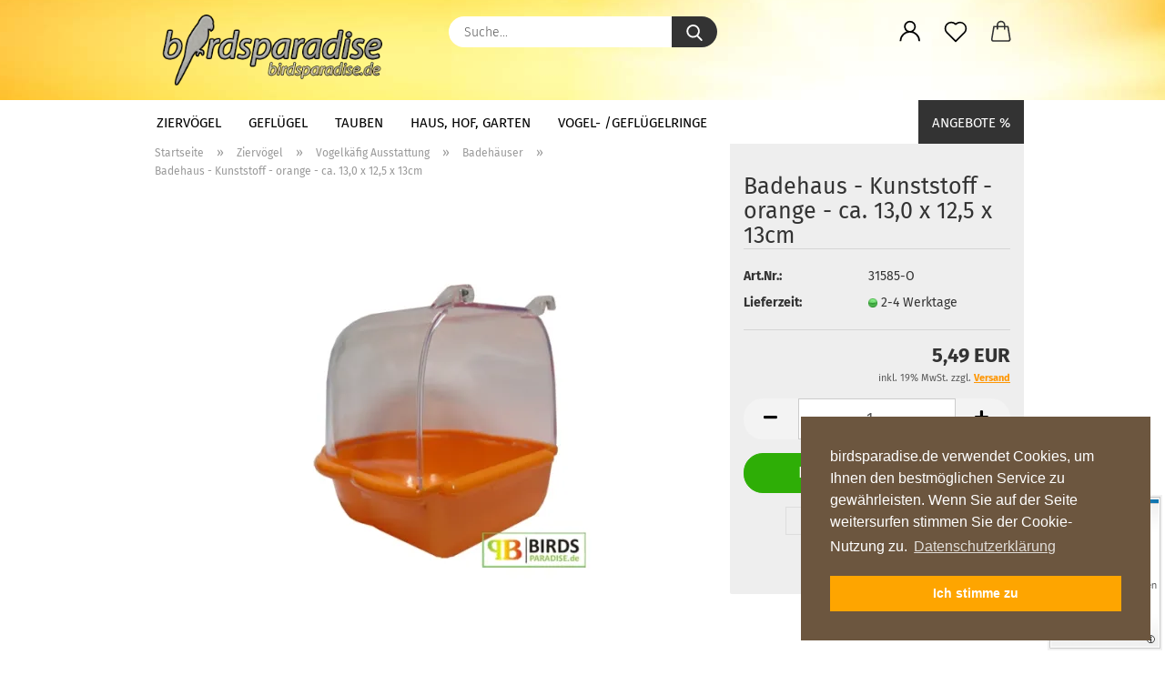

--- FILE ---
content_type: text/html; charset=UTF-8
request_url: https://www.birdsparadise.de/ziervoegel/ausstattung/badehaeuser/badehaus-kunststoff-orange-ca-13-0-x-12-5-x-13cm.html
body_size: 16180
content:
<!DOCTYPE html>
 <html xmlns="http://www.w3.org/1999/xhtml" dir="ltr" lang="de">
 <head>
 <meta name="viewport" content="width=device-width, initial-scale=1, minimum-scale=1.0" />
 <meta http-equiv="Content-Type" content="text/html; charset=utf-8" />
 <meta name="language" content="de" />
 <meta name='author' content='Birdsparadise' />
 <meta name='title' content='Birdsparadise – Vogelringe &amp; Zubehör' />
 <meta name='type' content='website' />
 <meta name='url' content='https://www.birdsparadise.de/' />
 <meta name="keywords" content="Vogelbadewanne, Vogel Badehaus, Badewanne, Badehäuschen für Wellensittiche, Vogelbad" />
 <meta name="description" content="Durch ein Badehaus aus Kunststoff geben Sie Ihrem gefiederten Freund die Möglichkeit, selbst zu entscheiden, wann und wie lange er sich waschen möchte." />
 <title>Badehaus - Kunststoff - orange - ca. 13,0 x 12,5 x 13cm</title>
 <meta property="og:title" content="Badehaus - Kunststoff - orange - ca. 13,0 x 12,5 x 13cm" />
 <meta property="og:site_name" content="Vogelbedarf &amp; Vogelzubeh&ouml;r bequem online bestellen" />
 <meta property="og:locale" content="de_DE" />
 <meta property="og:type" content="product" />
 <meta property="og:description" content="Durch ein Badehaus aus Kunststoff geben Sie Ihrem gefiederten Freund die Möglichkeit, selbst zu entscheiden, wann und wie lange er sich waschen möchte." />
 <meta property="og:image" content="https://www.birdsparadise.de/images/product_images/info_images/Badehaus _13,0x12,5x13cm_orange_No_31585.jpg" />
 <script>
 var Hyphenopoly = {
 require: {
 "de": "FORCEHYPHENOPOLY"
 },
 paths: {
 patterndir: "https://www.birdsparadise.de/JSEngine/build/vendor/hyphenopoly/patterns/",
 maindir: "https://www.birdsparadise.de/JSEngine/build/vendor/hyphenopoly/"
 },
 setup: {
 timeout: 1000,
 classnames: {
 "title": {},
 "product-url": {},
 "hyphenate": {},
 }
 }
 };
 /**
 * @license Hyphenopoly_Loader 2.8.0 - client side hyphenation
 * ©2019 Mathias Nater, Zürich (mathiasnater at gmail dot com)
 * https://github.com/mnater/Hyphenopoly
 *
 * Released under the MIT license
 * http://mnater.github.io/Hyphenopoly/LICENSE
 */
!function(){"use strict";const e=document,t=Hyphenopoly;function n(){return Object.create(null)}function s(e,t){Object.keys(e).forEach(t)}function a(n,s){const a=e.createElement("script");a.src=n+s,"hyphenEngine.asm.js"===s&&a.addEventListener("load",function(){t.events.dispatch("engineLoaded",{msg:"asm"})}),e.head.appendChild(a)}t.cacheFeatureTests&&sessionStorage.getItem("Hyphenopoly_Loader")?t.clientFeat=JSON.parse(sessionStorage.getItem("Hyphenopoly_Loader")):t.clientFeat={langs:n(),polyfill:!1,wasm:null},t.dfltPaths=Object.create({maindir:"../Hyphenopoly/",patterndir:"../Hyphenopoly/patterns/"}),t.paths&&(t.paths.patterndir&&(t.dfltPaths.patterndir=t.paths.patterndir),t.paths.maindir&&(t.dfltPaths.maindir=t.paths.maindir)),t.setup?(t.setup.selectors=t.setup.selectors||{".hyphenate":{}},t.setup.classnames&&(s(t.setup.classnames,function(e){t.setup.selectors["."+e]=t.setup.classnames[e]}),t.setup.classnames=null,delete t.setup.classnames),t.setup.timeout=t.setup.timeout||1e3,t.setup.hide=t.setup.hide||"all"):t.setup={hide:"all",selectors:{".hyphenate":{}},timeout:1e3},t.lcRequire=new Map,s(t.require,function(e){t.lcRequire.set(e.toLowerCase(),t.require[e])}),t.fallbacks&&(t.lcFallbacks=new Map,s(t.fallbacks,function(e){t.lcFallbacks.set(e.toLowerCase(),t.fallbacks[e].toLowerCase())})),t.toggle=function(n){if("on"===n){const t=e.getElementById("H9Y_Styles");t&&t.parentNode.removeChild(t)}else{const n=" {visibility: hidden !important}\n",a=e.createElement("style");switch(a.id="H9Y_Styles",t.setup.hide){case"all":a.innerHTML="html"+n;break;case"element":s(t.setup.selectors,function(e){a.innerHTML+=e+n});break;case"text":s(t.setup.selectors,function(e){a.innerHTML+=e+" {color: transparent !important}\n"});break;default:a.innerHTML=""}e.getElementsByTagName("head")[0].appendChild(a)}},function(){const e=new Map,a=[],o=[];function i(t,n,s){e.set(t,{cancellable:s,default:n,register:[]})}function l(n,s,a){e.has(n)?e.get(n).register.push(s):a?o.push({handler:s,name:n}):t.events.dispatch("error",{lvl:"warn",msg:'unknown Event "'+n+'" discarded'})}i("timeout",function(e){t.toggle("on"),window.console.info("Hyphenopolys 'FOUHC'-prevention timed out after %dms",e.delay)},!1),i("error",function(e){switch(e.lvl){case"info":window.console.info(e.msg);break;case"warn":window.console.warn(e.msg);break;default:window.console.error(e.msg)}},!0),i("contentLoaded",function(e){a.push({data:e,name:"contentLoaded"})},!1),i("engineLoaded",function(e){a.push({data:e,name:"engineLoaded"})},!1),i("hpbLoaded",function(e){a.push({data:e,name:"hpbLoaded"})},!1),t.handleEvent&&s(t.handleEvent,function(e){l(e,t.handleEvent[e],!0)}),t.events=n(),t.events.deferred=a,t.events.tempRegister=o,t.events.dispatch=function(t,s){s=s||n();let a=!1;e.get(t).register.forEach(function(n){s.preventDefault=function(){e.get(t).cancellable&&(a=!0)},n(s)}),!a&&e.get(t).default&&e.get(t).default(s)},t.events.define=i,t.events.addListener=l}();const o=new Map;function i(e,n,s,a){var i,l,r,c;t.clientFeat.wasm?(i=e,l=n,r=s,c=a,o.has(l)?"hyphenEngine"!==r&&o.get(l).push(c):(o.set(l,[c]),window.fetch(i+l).then(function(e){if(e.ok)if("hyphenEngine"===r)t.binaries.set(r,e.arrayBuffer().then(function(e){return new WebAssembly.Module(e)})),t.events.dispatch("engineLoaded",{msg:c});else{const n=o.get(l);n.forEach(function(s){t.binaries.set(s,n.length>1?e.clone().arrayBuffer():e.arrayBuffer()),t.events.dispatch("hpbLoaded",{msg:s})})}}))):function(e,n,s,a){if(o.has(n))o.get(n).push(a);else{o.set(n,[a]);const s=new XMLHttpRequest;s.onload=function(){o.get(n).forEach(function(e){t.binaries.set(e,s.response),t.events.dispatch("hpbLoaded",{msg:e})})},s.open("GET",e+n),s.responseType="arraybuffer",s.send()}}(e,n,0,a)}function l(){t.setup.hide.match(/^(element|text)$/)&&t.toggle("off"),t.events.dispatch("contentLoaded",{msg:["contentLoaded"]})}!function(){const o=function(){let n=null;const s=["visibility:hidden;","-moz-hyphens:auto;","-webkit-hyphens:auto;","-ms-hyphens:auto;","hyphens:auto;","width:48px;","font-size:12px;","line-height:12px;","border:none;","padding:0;","word-wrap:normal"].join("");return{append:function(e){return n?(e.appendChild(n),n):null},clear:function(){n&&n.parentNode.removeChild(n)},create:function(a){if(t.clientFeat.langs[a])return;n=n||e.createElement("body");const o=e.createElement("div");o.lang=a,o.id=a,o.style.cssText=s,o.appendChild(e.createTextNode(t.lcRequire.get(a))),n.appendChild(o)}}}();function l(e){let n=e+".hpb",s=e;t.lcFallbacks&&t.lcFallbacks.has(e)&&(n=(s=t.lcFallbacks.get(e))+".hpb"),t.binaries=t.binaries||new Map,i(t.dfltPaths.patterndir,n,s,e)}null===t.clientFeat.wasm&&(t.clientFeat.wasm=function(){if("object"==typeof WebAssembly&&"function"==typeof WebAssembly.instantiate){const e=new WebAssembly.Module(Uint8Array.from([0,97,115,109,1,0,0,0,1,6,1,96,1,127,1,127,3,2,1,0,5,3,1,0,1,7,8,1,4,116,101,115,116,0,0,10,16,1,14,0,32,0,65,1,54,2,0,32,0,40,2,0,11]));if(WebAssembly.Module.prototype.isPrototypeOf(e)){const t=new WebAssembly.Instance(e);return WebAssembly.Instance.prototype.isPrototypeOf(t)&&0!==t.exports.test(4)}}return!1}()),t.lcRequire.forEach(function(e,n){"FORCEHYPHENOPOLY"===e?(t.clientFeat.polyfill=!0,t.clientFeat.langs[n]="H9Y",l(n)):t.clientFeat.langs[n]&&"H9Y"===t.clientFeat.langs[n]?l(n):o.create(n)}),null!==o.append(e.documentElement)&&(t.lcRequire.forEach(function(n,s){if("FORCEHYPHENOPOLY"!==n){const n=e.getElementById(s);("auto"===(a=n).style.hyphens||"auto"===a.style.webkitHyphens||"auto"===a.style.msHyphens||"auto"===a.style["-moz-hyphens"])&&n.offsetHeight>12?t.clientFeat.langs[s]="CSS":(t.clientFeat.polyfill=!0,t.clientFeat.langs[s]="H9Y",l(s))}var a}),o.clear()),t.clientFeat.polyfill&&(a(t.dfltPaths.maindir,"Hyphenopoly.js"),t.clientFeat.wasm?i(t.dfltPaths.maindir,"hyphenEngine.wasm","hyphenEngine","wasm"):a(t.dfltPaths.maindir,"hyphenEngine.asm.js"),s(t.clientFeat.langs,function(e){"H9Y"===t.clientFeat.langs[e]&&(function(e){const n=new Map([["de",55],["hu",207],["nb-no",92],["nl",41]]).get(e)||32;if(t.specMems=t.specMems||new Map,t.clientFeat.wasm)t.specMems.set(e,new WebAssembly.Memory({initial:n,maximum:256}));else{Math.log2=Math.log2||function(e){return Math.log(e)*Math.LOG2E};const s=65536*(2<<Math.floor(Math.log2(n)));t.specMems.set(e,new ArrayBuffer(s))}}(e),function(e){t.hyphenators=t.hyphenators||n(),t.hyphenators[e]||(window.Promise?t.hyphenators[e]=new Promise(function(n,s){t.events.addListener("engineReady",function(s){s.msg===e&&n(t.createHyphenator(s.msg))},!0),t.events.addListener("error",function(t){t.key!==e&&"hyphenEngine"!==t.key||s(t.msg)},!0)}):t.hyphenators[e]={then:function(){t.events.dispatch("error",{msg:"Promises not supported in this engine. Use a polyfill (e.g. https://github.com/taylorhakes/promise-polyfill)!"})}})}(e))}))}(),t.clientFeat.polyfill?("all"===t.setup.hide&&t.toggle("off"),"none"!==t.setup.hide&&(t.setup.timeOutHandler=window.setTimeout(function(){t.toggle("on"),t.events.dispatch("timeout",{delay:t.setup.timeout})},t.setup.timeout)),"loading"===e.readyState?e.addEventListener("DOMContentLoaded",l,{once:!0,passive:!0}):l()):window.Hyphenopoly=null,t.cacheFeatureTests&&sessionStorage.setItem("Hyphenopoly_Loader",JSON.stringify(t.clientFeat))}();
 </script>
 <base href="https://www.birdsparadise.de/" />
 <link rel="shortcut icon" href="https://www.birdsparadise.de/images/logos/favicon.ico" type="image/x-icon" />
 <link id="main-css" type="text/css" rel="stylesheet" href="public/theme/styles/system/main.min.css?bust=1769109418" />
 <meta name="robots" content="index,follow" />
 <link rel="canonical" href="https://www.birdsparadise.de/ziervoegel/ausstattung/badehaeuser/badehaus-kunststoff-orange-ca-13-0-x-12-5-x-13cm.html" />
 <meta property="og:url" content="https://www.birdsparadise.de/ziervoegel/ausstattung/badehaeuser/badehaus-kunststoff-orange-ca-13-0-x-12-5-x-13cm.html">
 </head>
 <body class="page-product-info"
 data-gambio-namespace="https://www.birdsparadise.de/public/theme/javascripts/system"
 data-jse-namespace="https://www.birdsparadise.de/JSEngine/build"
 data-gambio-controller="initialize"
 data-gambio-widget="input_number responsive_image_loader transitions header image_maps modal history dropdown core_workarounds anchor"
 data-input_number-separator=","
 >
 <div id="outer-wrapper" >
 <header id="header" class="navbar">
 <div class="inside">
 <div class="row">
 <div class="navbar-header">
 <a class="navbar-brand" href="https://www.birdsparadise.de/" title="Vogelbedarf &amp; Vogelzubehör bequem online bestellen">
 <img id="main-header-logo" class="img-responsive" src="/images/logos/logo_logo.webp" onerror="this.onerror=null;this.src='https://www.birdsparadise.de/images/logos/logo_logo.png'" alt="Vogelbedarf &amp; Vogelzubehör bequem online bestellen-Logo">
 </a>
 <button type="button" class="navbar-toggle cart-icon" data-toggle="cart">
 <svg width="24" xmlns="http://www.w3.org/2000/svg" viewBox="0 0 40 40"><defs><style>.cls-1{fill:none;}</style></defs><title>cart</title><g id="Ebene_2" data-name="Ebene 2"><g id="Ebene_1-2" data-name="Ebene 1"><path d="M31,13.66a1.08,1.08,0,0,0-1.07-1H26.08V11.28a6.31,6.31,0,0,0-12.62,0v1.36H9.27a1,1,0,0,0-1,1L5.21,32A3.8,3.8,0,0,0,9,35.8H30.19A3.8,3.8,0,0,0,34,31.94Zm-15.42-1V11.28a4.2,4.2,0,0,1,8.39,0v1.35Zm-1.06,5.59a1.05,1.05,0,0,0,1.06-1.06v-2.4H24v2.4a1.06,1.06,0,0,0,2.12,0v-2.4h2.84L31.86,32a1.68,1.68,0,0,1-1.67,1.68H9a1.67,1.67,0,0,1-1.68-1.61l2.94-17.31h3.19v2.4A1.06,1.06,0,0,0,14.51,18.22Z"/></g></g></svg>
 <span class="cart-products-count hidden">
 0
 </span>
 </button>
 </div>
 <div class="navbar-search collapse">
 <form role="search" action="advanced_search_result.php" method="get" data-gambio-widget="live_search">
 <div class="navbar-search-input-group input-group">
 <input type="text" id="search-field-input" name="keywords" placeholder="Suche..." class="form-control search-input" autocomplete="off" />
 <button aria-label="Suche..." type="submit">
 <img loading=lazy src="public/theme/images/svgs/search.svg" class="gx-search-input svg--inject" alt="search icon">
 </button>
 <label for="search-field-input" class="control-label sr-only">Suche...</label>
 </div>
 <input type="hidden" value="1" name="inc_subcat" />
 <div class="search-result-container"></div>
 </form>
 </div>
 <div class="navbar-secondary hidden-xs">
 <div id="topbar-container">
 <div class="">
 <nav class="navbar-inverse" data-gambio-widget="menu link_crypter" data-menu-switch-element-position="false" data-menu-events='{"desktop": ["click"], "mobile": ["click"]}' data-menu-ignore-class="dropdown-menu">
 <ul class="nav navbar-nav">
 <li class="dropdown navbar-topbar-item first">
 <a title="Anmeldung" href="/ziervoegel/ausstattung/badehaeuser/badehaus-kunststoff-orange-ca-13-0-x-12-5-x-13cm.html#" class="dropdown-toggle" data-toggle-hover="dropdown" role="button" aria-label="Kundenlogin">
 <span class="language-code hidden-xs">
 <svg width="24" xmlns="http://www.w3.org/2000/svg" viewBox="0 0 40 40"><defs><style>.cls-1{fill:none;}</style></defs><title></title><g id="Ebene_2" data-name="Ebene 2"><g id="Ebene_1-2" data-name="Ebene 1"><path d="M30.21,24.43a15,15,0,0,0-5.68-3.56,8.64,8.64,0,1,0-9.78,0,15,15,0,0,0-5.68,3.56A14.87,14.87,0,0,0,4.7,35H7a12.61,12.61,0,0,1,25.22,0h2.34A14.88,14.88,0,0,0,30.21,24.43ZM19.64,20.06A6.31,6.31,0,1,1,26,13.75,6.31,6.31,0,0,1,19.64,20.06Z"/></g></g></svg>
 </span>
 <span class="visible-xs-inline">
 <span class="fa fa-user-o"></span>
 </span>
 <span class="topbar-label">Kundenlogin</span>
 </a>
 <ul class="dropdown-menu dropdown-menu-login arrow-top">
 <li class="arrow"></li>
 <li class="dropdown-header hidden-xs">Kundenlogin</li>
 <li>
 <form action="https://www.birdsparadise.de/login.php?action=process" method="post" class="form-horizontal">
 <input type="hidden" name="return_url" value="https://www.birdsparadise.de/ziervoegel/ausstattung/badehaeuser/badehaus-kunststoff-orange-ca-13-0-x-12-5-x-13cm.html">
 <input type="hidden" name="return_url_hash" value="9cea0775097b9365f2597a530184a6d16fdb41dee9962d7de5c08ac96712c5ce">
 <div class="form-group">
 <label for="box-login-dropdown-login-username" class="form-control sr-only">E-Mail</label>
 <input
 autocomplete="username"
 type="email"
 id="box-login-dropdown-login-username"
 class="form-control"
 placeholder="E-Mail"
 name="email_address"
 aria-label="E-Mail"
 oninput="this.setCustomValidity('')"
 oninvalid="this.setCustomValidity('Bitte geben Sie eine korrekte Emailadresse ein')"
 />
 </div>
 <div class="form-group password-form-field" data-gambio-widget="show_password">
 <label for="box-login-dropdown-login-password" class="form-control sr-only">Passwort</label>
 <input autocomplete="current-password" type="password" id="box-login-dropdown-login-password" class="form-control" placeholder="Passwort" name="password" />
 <button class="btn show-password hidden" type="button">
 <i class="fa fa-eye" aria-hidden="true"></i>
 <span class="sr-only">Toggle Password View</span>
 </button>
 </div>
 <div class="dropdown-footer row">
 <input type="submit" class="btn btn-primary btn-block" value="Anmelden" />
 <ul>
 <li>
 <a title="Konto erstellen" href="https://www.birdsparadise.de/shop.php?do=CreateRegistree">
 Konto erstellen
 </a>
 </li>
 <li>
 <a title="Passwort vergessen?" href="https://www.birdsparadise.de/password_double_opt.php">
 Passwort vergessen?
 </a>
 </li>
 </ul>
 </div>
 </form>
 </li>
 </ul>
 </li>
 <li class="navbar-topbar-item">
 <a href="https://www.birdsparadise.de/wish_list.php" aria-label="Merkzettel" class="dropdown-toggle" title="Merkzettel anzeigen">
 <span class="language-code hidden-xs">
 <svg width="24" xmlns="http://www.w3.org/2000/svg" viewBox="0 0 40 40"><defs><style>.cls-1{fill:none;}</style></defs><title></title><g id="Ebene_2" data-name="Ebene 2"><g id="Ebene_1-2" data-name="Ebene 1"><path d="M19.19,36a1.16,1.16,0,0,0,1.62,0l12.7-12.61A10,10,0,0,0,20,8.7,10,10,0,0,0,6.5,23.42ZM8.12,10.91a7.6,7.6,0,0,1,5.49-2.26A7.46,7.46,0,0,1,19,10.88l0,0,.18.18a1.15,1.15,0,0,0,1.63,0l.18-.18A7.7,7.7,0,0,1,31.89,21.79L20,33.58,8.12,21.79A7.74,7.74,0,0,1,8.12,10.91Z"/></g></g></svg>
 </span>
 <span class="visible-xs-inline">
 <span class="fa fa-heart-o"></span>
 </span>
 <span class="topbar-label">Merkzettel</span>
 </a>
 </li>
 <li class="dropdown navbar-topbar-item topbar-cart" data-gambio-widget="cart_dropdown">
 <a
 title="Warenkorb"
 aria-label="Warenkorb"
 role="button"
 class="dropdown-toggle"
 href="/ziervoegel/ausstattung/badehaeuser/badehaus-kunststoff-orange-ca-13-0-x-12-5-x-13cm.html#"
 data-toggle="cart"
 >
 <span class="cart-info-wrapper">
 <svg width="24" xmlns="http://www.w3.org/2000/svg" viewBox="0 0 40 40"><defs><style>.cls-1{fill:none;}</style></defs><title></title><g id="Ebene_2" data-name="Ebene 2"><g id="Ebene_1-2" data-name="Ebene 1"><path d="M31,13.66a1.08,1.08,0,0,0-1.07-1H26.08V11.28a6.31,6.31,0,0,0-12.62,0v1.36H9.27a1,1,0,0,0-1,1L5.21,32A3.8,3.8,0,0,0,9,35.8H30.19A3.8,3.8,0,0,0,34,31.94Zm-15.42-1V11.28a4.2,4.2,0,0,1,8.39,0v1.35Zm-1.06,5.59a1.05,1.05,0,0,0,1.06-1.06v-2.4H24v2.4a1.06,1.06,0,0,0,2.12,0v-2.4h2.84L31.86,32a1.68,1.68,0,0,1-1.67,1.68H9a1.67,1.67,0,0,1-1.68-1.61l2.94-17.31h3.19v2.4A1.06,1.06,0,0,0,14.51,18.22Z"/></g></g></svg>
 <span class="topbar-label">
 <br />
 <span class="products">
 0,00 EUR
 </span>
 </span>
 <span class="cart-products-count edge hidden">
 </span>
 </span>
 </a>
 </li>
 </ul>
 </nav>
 </div>
 </div>
 </div>
 </div>
 </div>
 <div id="offcanvas-cart-overlay"></div>
 <div id="offcanvas-cart-content">
 <button aria-label="Warenkorb schließen" data-toggle="cart" class="offcanvas-cart-close c-hamburger c-hamburger--htx">
 <span></span>
 Menü
 </button>
 <ul class="dropdown-menu arrow-top cart-dropdown cart-empty">
 <li class="arrow"></li>
 <li class="cart-dropdown-inside">
 <div class="cart-empty">
 Sie haben noch keine Artikel in Ihrem Warenkorb.
 </div>
 </li>
 </ul>
 </div>
 <noscript>
 <div class="alert alert-danger noscript-notice" role="alert">
 JavaScript ist in Ihrem Browser deaktiviert. Aktivieren Sie JavaScript, um alle Funktionen des Shops nutzen und alle Inhalte sehen zu können.
 </div>
 </noscript>
 <div id="categories">
 <div class="navbar-collapse collapse">
 <nav class="navbar-default navbar-categories" data-gambio-widget="menu">
 <ul class="level-1 nav navbar-nav">
 <li class="dropdown level-1-child" data-id="77">
 <a class="dropdown-toggle" href="https://www.birdsparadise.de/ziervoegel/" title="Ziervögel">
 Ziervögel
 </a>
 <ul data-level="2" class="level-2 dropdown-menu dropdown-menu-child">
 <li class="enter-category hidden-sm hidden-md hidden-lg show-more">
 <a class="dropdown-toggle" href="https://www.birdsparadise.de/ziervoegel/" title="Ziervögel">
 Ziervögel anzeigen
 </a>
 </li>
 <li class="level-2-child">
 <a href="https://www.birdsparadise.de/ziervoegel/ziervogelfutter/" title="Ziervogelfutter">
 Ziervogelfutter
 </a>
 </li>
 <li class="level-2-child">
 <a href="https://www.birdsparadise.de/ziervoegel/ergaenzungsfuttermittel/" title="Ergänzungsfuttermittel">
 Ergänzungsfuttermittel
 </a>
 </li>
 <li class="dropdown level-2-child">
 <a href="https://www.birdsparadise.de/ziervoegel/ausstattung/" title="Vogelkäfig Ausstattung">
 Vogelkäfig Ausstattung
 </a>
 <ul data-level="3" class="level-3 dropdown-menu dropdown-menu-child">
 <li class="enter-category">
 <a href="https://www.birdsparadise.de/ziervoegel/ausstattung/" title="Vogelkäfig Ausstattung" class="dropdown-toggle">
 Vogelkäfig Ausstattung anzeigen
 </a>
 </li>
 <li class="level-3-child">
 <a href="https://www.birdsparadise.de/ziervoegel/ausstattung/lampen/" title="Lampen">
 Lampen
 </a>
 </li>
 <li class="level-3-child">
 <a href="https://www.birdsparadise.de/ziervoegel/ausstattung/naepfe-traenken/" title="Näpfe und Tränken">
 Näpfe und Tränken
 </a>
 </li>
 <li class="level-3-child active">
 <a href="https://www.birdsparadise.de/ziervoegel/ausstattung/badehaeuser/" title="Badehäuser">
 Badehäuser
 </a>
 </li>
 <li class="level-3-child">
 <a href="https://www.birdsparadise.de/ziervoegel/ausstattung/schaukeln/" title="Schaukeln">
 Schaukeln
 </a>
 </li>
 <li class="level-3-child">
 <a href="https://www.birdsparadise.de/ziervoegel/ausstattung/sitzstangen/" title="Sitzstangen">
 Sitzstangen
 </a>
 </li>
 <li class="level-3-child">
 <a href="https://www.birdsparadise.de/ziervoegel/ausstattung/leitern/" title="Leitern">
 Leitern
 </a>
 </li>
 </ul>
 </li>
 <li class="dropdown level-2-child">
 <a href="https://www.birdsparadise.de/ziervoegel/nistkaesten/" title="Nistkästen">
 Nistkästen
 </a>
 <ul data-level="3" class="level-3 dropdown-menu dropdown-menu-child">
 <li class="enter-category">
 <a href="https://www.birdsparadise.de/ziervoegel/nistkaesten/" title="Nistkästen" class="dropdown-toggle">
 Nistkästen anzeigen
 </a>
 </li>
 <li class="level-3-child">
 <a href="https://www.birdsparadise.de/ziervoegel/nistkaesten/wellensittichnistkasten/" title="Wellensittiche">
 Wellensittiche
 </a>
 </li>
 <li class="level-3-child">
 <a href="https://www.birdsparadise.de/ziervoegel/nistkaesten/exotennistkasten/" title="Exoten">
 Exoten
 </a>
 </li>
 <li class="level-3-child">
 <a href="https://www.birdsparadise.de/ziervoegel/nistkaesten/grosssittichnistkasten/" title="Großsittiche">
 Großsittiche
 </a>
 </li>
 </ul>
 </li>
 <li class="level-2-child">
 <a href="https://www.birdsparadise.de/ziervoegel/transportkisten/" title="Transportkisten">
 Transportkisten
 </a>
 </li>
 <li class="dropdown level-2-child">
 <a href="https://www.birdsparadise.de/ziervoegel/brutzubehoer/" title="Brutzubehör">
 Brutzubehör
 </a>
 <ul data-level="3" class="level-3 dropdown-menu dropdown-menu-child">
 <li class="enter-category">
 <a href="https://www.birdsparadise.de/ziervoegel/brutzubehoer/" title="Brutzubehör" class="dropdown-toggle">
 Brutzubehör anzeigen
 </a>
 </li>
 <li class="level-3-child">
 <a href="https://www.birdsparadise.de/ziervoegel/brutzubehoer/nester/" title="Nester">
 Nester
 </a>
 </li>
 <li class="level-3-child">
 <a href="https://www.birdsparadise.de/ziervoegel/brutzubehoer/exotennester/" title="Exotennester">
 Exotennester
 </a>
 </li>
 <li class="level-3-child">
 <a href="https://www.birdsparadise.de/ziervoegel/brutzubehoer/nistmaterial/" title="Nistmaterial">
 Nistmaterial
 </a>
 </li>
 <li class="level-3-child">
 <a href="https://www.birdsparadise.de/ziervoegel/brutzubehoer/zubehoer/" title="Zubehör">
 Zubehör
 </a>
 </li>
 </ul>
 </li>
 <li class="dropdown level-2-child">
 <a href="https://www.birdsparadise.de/ziervoegel/vitamine/" title="Vitamine und Mineralien">
 Vitamine und Mineralien
 </a>
 <ul data-level="3" class="level-3 dropdown-menu dropdown-menu-child">
 <li class="enter-category">
 <a href="https://www.birdsparadise.de/ziervoegel/vitamine/" title="Vitamine und Mineralien" class="dropdown-toggle">
 Vitamine und Mineralien anzeigen
 </a>
 </li>
 <li class="level-3-child">
 <a href="https://www.birdsparadise.de/ziervoegel/vitamine/Nekton/" title="Nekton Produkte">
 Nekton Produkte
 </a>
 </li>
 </ul>
 </li>
 <li class="level-2-child">
 <a href="https://www.birdsparadise.de/ziervoegel/pflege-desinfektion/" title="Pflege u. Desinfektion">
 Pflege u. Desinfektion
 </a>
 </li>
 <li class="enter-category hidden-more hidden-xs">
 <a class="dropdown-toggle col-xs-6"
 href="https://www.birdsparadise.de/ziervoegel/"
 title="Ziervögel">Ziervögel anzeigen</a>
 <span class="close-menu-container col-xs-6">
 <span class="close-flyout"><i class="fa fa-close"></i></span>
 </span>
 </li>
 </ul>
 </li>
 <li class="dropdown level-1-child" data-id="78">
 <a class="dropdown-toggle" href="https://www.birdsparadise.de/gefluegel/" title="Geflügel">
 Geflügel
 </a>
 <ul data-level="2" class="level-2 dropdown-menu dropdown-menu-child">
 <li class="enter-category hidden-sm hidden-md hidden-lg show-more">
 <a class="dropdown-toggle" href="https://www.birdsparadise.de/gefluegel/" title="Geflügel">
 Geflügel anzeigen
 </a>
 </li>
 <li class="dropdown level-2-child">
 <a href="https://www.birdsparadise.de/gefluegel/gefluegelzubehoer/" title="Geflügel Zubehör">
 Geflügel Zubehör
 </a>
 <ul data-level="3" class="level-3 dropdown-menu dropdown-menu-child">
 <li class="enter-category">
 <a href="https://www.birdsparadise.de/gefluegel/gefluegelzubehoer/" title="Geflügel Zubehör" class="dropdown-toggle">
 Geflügel Zubehör anzeigen
 </a>
 </li>
 <li class="level-3-child">
 <a href="https://www.birdsparadise.de/gefluegel/gefluegelzubehoer/gefluegeltraenken/" title="Geflügeltränken">
 Geflügeltränken
 </a>
 </li>
 <li class="level-3-child">
 <a href="https://www.birdsparadise.de/gefluegel/gefluegelzubehoer/futtertroege-futtersilos/" title="Futtertröge u. Futtersilos">
 Futtertröge u. Futtersilos
 </a>
 </li>
 <li class="level-3-child">
 <a href="https://www.birdsparadise.de/gefluegel/gefluegelzubehoer/nisthilfe/" title="Nisthilfen">
 Nisthilfen
 </a>
 </li>
 </ul>
 </li>
 <li class="level-2-child">
 <a href="https://www.birdsparadise.de/gefluegel/vitamine-mineralien/" title="Vitamine und Mineralien">
 Vitamine und Mineralien
 </a>
 </li>
 <li class="level-2-child">
 <a href="https://www.birdsparadise.de/gefluegel/gefluegelpraeparate/" title="Geflügelpräparate">
 Geflügelpräparate
 </a>
 </li>
 <li class="level-2-child">
 <a href="https://www.birdsparadise.de/gefluegel/reinigung-desinfektion/" title="Reinigung u. Desinfektion">
 Reinigung u. Desinfektion
 </a>
 </li>
 <li class="enter-category hidden-more hidden-xs">
 <a class="dropdown-toggle col-xs-6"
 href="https://www.birdsparadise.de/gefluegel/"
 title="Geflügel">Geflügel anzeigen</a>
 <span class="close-menu-container col-xs-6">
 <span class="close-flyout"><i class="fa fa-close"></i></span>
 </span>
 </li>
 </ul>
 </li>
 <li class="dropdown level-1-child" data-id="79">
 <a class="dropdown-toggle" href="https://www.birdsparadise.de/tauben/" title="Tauben">
 Tauben
 </a>
 <ul data-level="2" class="level-2 dropdown-menu dropdown-menu-child">
 <li class="enter-category hidden-sm hidden-md hidden-lg show-more">
 <a class="dropdown-toggle" href="https://www.birdsparadise.de/tauben/" title="Tauben">
 Tauben anzeigen
 </a>
 </li>
 <li class="dropdown level-2-child">
 <a href="https://www.birdsparadise.de/tauben/taubenschlag/" title="Taubenschlag">
 Taubenschlag
 </a>
 <ul data-level="3" class="level-3 dropdown-menu dropdown-menu-child">
 <li class="enter-category">
 <a href="https://www.birdsparadise.de/tauben/taubenschlag/" title="Taubenschlag" class="dropdown-toggle">
 Taubenschlag anzeigen
 </a>
 </li>
 <li class="level-3-child">
 <a href="https://www.birdsparadise.de/tauben/taubenschlag/taubentraenken/" title="Taubentränken">
 Taubentränken
 </a>
 </li>
 <li class="level-3-child">
 <a href="https://www.birdsparadise.de/tauben/taubenschlag/futterrinnen-futtertroege/" title="Futterrinnen und Futtertröge">
 Futterrinnen und Futtertröge
 </a>
 </li>
 <li class="level-3-child">
 <a href="https://www.birdsparadise.de/tauben/taubenschlag/sitzbrettchen/" title="Sitzbrettchen">
 Sitzbrettchen
 </a>
 </li>
 <li class="level-3-child">
 <a href="https://www.birdsparadise.de/tauben/taubenschlag/taubenbadewannen/" title="Taubenbadewannen">
 Taubenbadewannen
 </a>
 </li>
 <li class="level-3-child">
 <a href="https://www.birdsparadise.de/tauben/taubenschlag/nisthilfen/" title="Nisthilfen">
 Nisthilfen
 </a>
 </li>
 </ul>
 </li>
 <li class="level-2-child">
 <a href="https://www.birdsparadise.de/tauben/taubenvitamine/" title="Vitamine und Mineralien">
 Vitamine und Mineralien
 </a>
 </li>
 <li class="level-2-child">
 <a href="https://www.birdsparadise.de/tauben/praeparate/" title="Tauben Präparate">
 Tauben Präparate
 </a>
 </li>
 <li class="level-2-child">
 <a href="https://www.birdsparadise.de/tauben/desinfektion-reinigung/" title="Reinigung u. Desinfektion">
 Reinigung u. Desinfektion
 </a>
 </li>
 <li class="level-2-child">
 <a href="https://www.birdsparadise.de/tauben/transportboxen/" title="Transportboxen">
 Transportboxen
 </a>
 </li>
 <li class="enter-category hidden-more hidden-xs">
 <a class="dropdown-toggle col-xs-6"
 href="https://www.birdsparadise.de/tauben/"
 title="Tauben">Tauben anzeigen</a>
 <span class="close-menu-container col-xs-6">
 <span class="close-flyout"><i class="fa fa-close"></i></span>
 </span>
 </li>
 </ul>
 </li>
 <li class="dropdown level-1-child" data-id="80">
 <a class="dropdown-toggle" href="https://www.birdsparadise.de/haus-hof-garten/" title="Haus, Hof, Garten">
 Haus, Hof, Garten
 </a>
 <ul data-level="2" class="level-2 dropdown-menu dropdown-menu-child">
 <li class="enter-category hidden-sm hidden-md hidden-lg show-more">
 <a class="dropdown-toggle" href="https://www.birdsparadise.de/haus-hof-garten/" title="Haus, Hof, Garten">
 Haus, Hof, Garten anzeigen
 </a>
 </li>
 <li class="level-2-child">
 <a href="https://www.birdsparadise.de/haus-hof-garten/nistkasten/" title="Nistkästen">
 Nistkästen
 </a>
 </li>
 <li class="level-2-child">
 <a href="https://www.birdsparadise.de/haus-hof-garten/vogelhaeuser/" title="Vogelhäuser">
 Vogelhäuser
 </a>
 </li>
 <li class="level-2-child">
 <a href="https://www.birdsparadise.de/haus-hof-garten/thermo-hygrometer/" title="Thermo-Hygrometer">
 Thermo-Hygrometer
 </a>
 </li>
 <li class="level-2-child">
 <a href="https://www.birdsparadise.de/haus-hof-garten/regenmesser/" title="Regenmesser">
 Regenmesser
 </a>
 </li>
 <li class="level-2-child">
 <a href="https://www.birdsparadise.de/haus-hof-garten/Agrar-und-Hofbedarf/" title="Agrar und Hofbedarf">
 Agrar und Hofbedarf
 </a>
 </li>
 <li class="enter-category hidden-more hidden-xs">
 <a class="dropdown-toggle col-xs-6"
 href="https://www.birdsparadise.de/haus-hof-garten/"
 title="Haus, Hof, Garten">Haus, Hof, Garten anzeigen</a>
 <span class="close-menu-container col-xs-6">
 <span class="close-flyout"><i class="fa fa-close"></i></span>
 </span>
 </li>
 </ul>
 </li>
 <li class="dropdown level-1-child" data-id="139">
 <a class="dropdown-toggle" href="https://www.birdsparadise.de/vogelringe/" title="Vogel- /Geflügelringe">
 Vogel- /Geflügelringe
 </a>
 <ul data-level="2" class="level-2 dropdown-menu dropdown-menu-child">
 <li class="enter-category hidden-sm hidden-md hidden-lg show-more">
 <a class="dropdown-toggle" href="https://www.birdsparadise.de/vogelringe/" title="Vogel- /Geflügelringe">
 Vogel- /Geflügelringe anzeigen
 </a>
 </li>
 <li class="level-2-child">
 <a href="https://www.birdsparadise.de/vogelringe/jahresringe/" title="Jahresringe">
 Jahresringe
 </a>
 </li>
 <li class="level-2-child">
 <a href="https://www.birdsparadise.de/vogelringe/geschlossene-vogelringe/" title="Vogelringe geschlossen">
 Vogelringe geschlossen
 </a>
 </li>
 <li class="level-2-child">
 <a href="https://www.birdsparadise.de/vogelringe/vogelringe-offen/" title="Vogelringe offen">
 Vogelringe offen
 </a>
 </li>
 <li class="level-2-child">
 <a href="https://www.birdsparadise.de/vogelringe/gefluegelringe/" title="Geflügelringe">
 Geflügelringe
 </a>
 </li>
 <li class="level-2-child">
 <a href="https://www.birdsparadise.de/vogelringe/taubenringe/" title="Taubenringe">
 Taubenringe
 </a>
 </li>
 <li class="enter-category hidden-more hidden-xs">
 <a class="dropdown-toggle col-xs-6"
 href="https://www.birdsparadise.de/vogelringe/"
 title="Vogel- /Geflügelringe">Vogel- /Geflügelringe anzeigen</a>
 <span class="close-menu-container col-xs-6">
 <span class="close-flyout"><i class="fa fa-close"></i></span>
 </span>
 </li>
 </ul>
 </li>
 <li id="mainNavigation" class="custom custom-entries hidden-xs">
 <a data-id="top_custom-0"
 href="specials.php"
 title="Angebote %">
 Angebote %
 </a>
 </li>
 <script id="mainNavigation-menu-template" type="text/mustache">
 <li id="mainNavigation" class="custom custom-entries hidden-xs">
 <a v-for="(item, index) in items" href="javascript:;" @click="goTo(item.content)">
 {{item.title}}
 </a>
 </li>
 </script>
 <li class="dropdown custom topmenu-content visible-xs" data-id="top_custom-0">
 <a class="dropdown-toggle"
 href="specials.php"
 target="_top" title="Angebote %">
 Angebote %
 </a>
 </li>
 <li class="dropdown dropdown-more" style="display: none">
 <a class="dropdown-toggle" href="#" title="">
 Weitere
 </a>
 <ul class="level-2 dropdown-menu ignore-menu"></ul>
 </li>
 </ul>
 </nav>
 </div>
 </div>
 </header>
 <button id="meco-overlay-menu-toggle" aria-label="Warenkorb schließen" data-toggle="menu" class="c-hamburger c-hamburger--htx visible-xs-block">
 <span></span> Menü
 </button>
 <div id="meco-overlay-menu">
 <div class="meco-overlay-menu-search">
 <div class=" collapse">
 <form role="search" action="advanced_search_result.php" method="get" data-gambio-widget="live_search">
 <div class="- ">
 <input type="text" id="search-field-input-overlay" name="keywords" placeholder="Suche..." class="form-control search-input" autocomplete="off" />
 <button aria-label="Suche..." type="submit">
 <img loading=lazy src="public/theme/images/svgs/search.svg" class="gx-search-input svg--inject" alt="search icon">
 </button>
 <label for="search-field-input-overlay" class="control-label sr-only">Suche...</label>
 </div>
 <input type="hidden" value="1" name="inc_subcat" />
 <div class="search-result-container"></div>
 </form>
 </div>
 </div>
 </div>
 <div id="wrapper">
 <div class="row">
 <div id="main">
 <div class="main-inside">
 <script type="application/ld+json">{"@context":"https:\/\/schema.org","@type":"BreadcrumbList","itemListElement":[{"@type":"ListItem","position":1,"name":"Startseite","item":"https:\/\/www.birdsparadise.de\/"},{"@type":"ListItem","position":2,"name":"Zierv\u00f6gel","item":"https:\/\/www.birdsparadise.de\/ziervoegel\/"},{"@type":"ListItem","position":3,"name":"Vogelk\u00e4fig Ausstattung","item":"https:\/\/www.birdsparadise.de\/ziervoegel\/ausstattung\/"},{"@type":"ListItem","position":4,"name":"Badeh\u00e4user","item":"https:\/\/www.birdsparadise.de\/ziervoegel\/ausstattung\/badehaeuser\/"},{"@type":"ListItem","position":5,"name":"Badehaus - Kunststoff - orange - ca. 13,0 x 12,5 x 13cm","item":"https:\/\/www.birdsparadise.de\/ziervoegel\/ausstattung\/badehaeuser\/badehaus-kunststoff-orange-ca-13-0-x-12-5-x-13cm.html"}]}</script>
 <div id="breadcrumb_navi">
 <span class="breadcrumbEntry">
 <a href="https://www.birdsparadise.de/" class="headerNavigation" >
 <span aria-label="Startseite">Startseite</span>
 </a>
 </span>
 <span class="breadcrumbSeparator"> &raquo; </span> <span class="breadcrumbEntry">
 <a href="https://www.birdsparadise.de/ziervoegel/" class="headerNavigation" >
 <span aria-label="Ziervögel">Ziervögel</span>
 </a>
 </span>
 <span class="breadcrumbSeparator"> &raquo; </span> <span class="breadcrumbEntry">
 <a href="https://www.birdsparadise.de/ziervoegel/ausstattung/" class="headerNavigation" >
 <span aria-label="Vogelkäfig Ausstattung">Vogelkäfig Ausstattung</span>
 </a>
 </span>
 <span class="breadcrumbSeparator"> &raquo; </span> <span class="breadcrumbEntry">
 <a href="https://www.birdsparadise.de/ziervoegel/ausstattung/badehaeuser/" class="headerNavigation" >
 <span aria-label="Badehäuser">Badehäuser</span>
 </a>
 </span>
 <span class="breadcrumbSeparator"> &raquo; </span> <span class="breadcrumbEntry">
 <span aria-label="Badehaus - Kunststoff - orange - ca. 13,0 x 12,5 x 13cm">Badehaus - Kunststoff - orange - ca. 13,0 x 12,5 x 13cm</span>
 </span>
 </div>
 <div id="shop-top-banner">
 </div>
 <script type="application/ld+json">
 {"@context":"http:\/\/schema.org","@type":"Product","name":"Badehaus - Kunststoff - orange - ca. 13,0 x 12,5 x 13cm","description":"Badehaus - Kunststoff - orange - ca. 13,0 x 12,5 x 13cm F&uuml;r die Gesundheit und Hygiene Ihres Vogels ist die Sauberkeit des Federkleides unerl&auml;sslich. Durch ein Badehaus aus Kunststoff geben Sie Ihrem gefiederten Freund die M&ouml;glichkeit, selbst zu entscheiden, wann und wie lange er sich waschen m&ouml;chte. Mit dem Wasser kann der Vogel aber auch hervorragend &quot;planschen&quot; und spielen. * Badehaus aus Kunststoff * Farbe orange * Ma&szlig;e ca. H x B x T: 13,0 x 12,5 x 13cm","image":["https:\/\/www.birdsparadise.de\/images\/product_images\/info_images\/Badehaus _13,0x12,5x13cm_orange_No_31585.jpg"],"url":"https:\/\/www.birdsparadise.de\/ziervoegel\/ausstattung\/badehaeuser\/badehaus-kunststoff-orange-ca-13-0-x-12-5-x-13cm.html","itemCondition":"NewCondition","offers":{"@type":"Offer","availability":"InStock","price":"5.49","priceCurrency":"EUR","priceSpecification":{"@type":"http:\/\/schema.org\/PriceSpecification","price":"5.49","priceCurrency":"EUR","valueAddedTaxIncluded":true},"url":"https:\/\/www.birdsparadise.de\/ziervoegel\/ausstattung\/badehaeuser\/badehaus-kunststoff-orange-ca-13-0-x-12-5-x-13cm.html","priceValidUntil":"2100-01-01 00:00:00","gtin13":"4033766315855"},"model":"31585-O","sku":"31585-O","gtin13":"4033766315855","manufacturer":{"@type":"Organization","name":"Nobby"}}
 </script>
 <div class="product-info product-info-default row">
 <div id="product_image_layer">
 <div class="product-info-layer-image">
 <div class="product-info-image-inside">
 <script>
 window.addEventListener('DOMContentLoaded', function(){
 $.extend(true, $.magnificPopup.defaults, {
 tClose: 'Schlie&szlig;en (Esc)', // Alt text on close button
 tLoading: 'L&auml;dt...', // Text that is displayed during loading. Can contain %curr% and %total% keys
 gallery: {
 tPrev: 'Vorgänger (Linke Pfeiltaste)', // Alt text on left arrow
 tNext: 'Nachfolger (Rechte Pfeiltaste)', // Alt text on right arrow
 tCounter: '%curr% von %total%' // Markup for "1 of 7" counter
 }
 });
 });
 </script>
 <div>
 <div id="product-info-layer-image" class="swiper-container" data-gambio-_widget="swiper" data-swiper-target="" data-swiper-controls="#product-info-layer-thumbnails" data-swiper-slider-options='{"breakpoints": [], "initialSlide": 0, "pagination": ".js-product-info-layer-image-pagination", "nextButton": ".js-product-info-layer-image-button-next", "prevButton": ".js-product-info-layer-image-button-prev", "effect": "fade", "autoplay": null, "initialSlide": ""}' >
 <div class="swiper-wrapper" >
 <div class="swiper-slide" >
 <div class="swiper-slide-inside ">
 <img class="img-responsive"
 loading="lazy"
 src="/images/product_images/popup_images/Badehaus _13,0x12,5x13cm_orange_No_31585.webp" onerror="this.onerror=null;this.src='images/product_images/popup_images/Badehaus _13,0x12,5x13cm_orange_No_31585.jpg'"
 alt="Badehaus - Kunststoff - orange - ca. 13,0 x 12,5 x 13cm" title="Badehaus - Kunststoff - orange - ca. 13,0 x 12,5 x 13cm" data-magnifier-src="images/product_images/original_images/Badehaus _13,0x12,5x13cm_orange_No_31585.jpg" />
 </div>
 </div>
 </div>
 <script type="text/mustache">
 <template>
 {{#.}}
 <div class="swiper-slide {{className}}">
 <div class="swiper-slide-inside">
 <img loading="lazy" {{{srcattr}}} alt="{{title}}" title="{{title}}" />
 </div>
 </div>
 {{/.}}
 </template>
 </script>
 </div>
 </div>
 </div>
 </div>
 </div>
 <div class="product-info-content col-xs-12" data-gambio-widget="cart_handler" data-cart_handler-page="product-info">
 <div class="row">
 <div class="product-info-title-mobile hyphenate col-xs-12 visible-xs-block visible-sm-block">
 <span class="hyphenate">Badehaus - Kunststoff - orange - ca. 13,0 x 12,5 x 13cm</span>
 <div>
 </div>
 </div>
 <div class="product-info-stage col-xs-12 col-md-8 centered">
 <div id="image-collection-container">
 <div class="product-info-image has-zoom" data-gambio-widget="image_gallery_lightbox magnifier" data-magnifier-target=".magnifier-target">
 <div class="product-info-image-inside">
 <script>
 window.addEventListener('DOMContentLoaded', function(){
 $.extend(true, $.magnificPopup.defaults, {
 tClose: 'Schlie&szlig;en (Esc)', // Alt text on close button
 tLoading: 'L&auml;dt...', // Text that is displayed during loading. Can contain %curr% and %total% keys
 gallery: {
 tPrev: 'Vorgänger (Linke Pfeiltaste)', // Alt text on left arrow
 tNext: 'Nachfolger (Rechte Pfeiltaste)', // Alt text on right arrow
 tCounter: '%curr% von %total%' // Markup for "1 of 7" counter
 }
 });
 });
 </script>
 <div>
 <div id="product_image_swiper" class="swiper-container" data-gambio-widget="swiper" data-swiper-target="" data-swiper-controls="#product_thumbnail_swiper, #product_thumbnail_swiper_mobile" data-swiper-slider-options='{"breakpoints": [], "initialSlide": 0, "pagination": ".js-product_image_swiper-pagination", "nextButton": ".js-product_image_swiper-button-next", "prevButton": ".js-product_image_swiper-button-prev", "effect": "fade", "autoplay": null}' >
 <div class="swiper-wrapper" >
 <div class="swiper-slide" >
 <div class="swiper-slide-inside ">
 <a onclick="return false" href="images/product_images/original_images/Badehaus _13,0x12,5x13cm_orange_No_31585.jpg" title="Badehaus - Kunststoff - orange - ca. 13,0 x 12,5 x 13cm">
 <img class="img-responsive"
 loading="lazy"
 src="/images/product_images/info_images/Badehaus _13,0x12,5x13cm_orange_No_31585.webp" onerror="this.onerror=null;this.src='images/product_images/info_images/Badehaus _13,0x12,5x13cm_orange_No_31585.jpg'"
 alt="Badehaus - Kunststoff - orange - ca. 13,0 x 12,5 x 13cm" title="Badehaus - Kunststoff - orange - ca. 13,0 x 12,5 x 13cm" data-magnifier-src="images/product_images/original_images/Badehaus _13,0x12,5x13cm_orange_No_31585.jpg" />
 </a>
 </div>
 </div>
 </div>
 <script type="text/mustache">
 <template>
 {{#.}}
 <div class="swiper-slide {{className}}">
 <div class="swiper-slide-inside">
 <img loading="lazy" {{{srcattr}}} alt="{{title}}" title="{{title}}" />
 </div>
 </div>
 {{/.}}
 </template>
 </script>
 </div>
 </div>
 </div>
 <input type="hidden" id="current-gallery-hash" value="edff5ec3fbb0da9c3ae22805c835a515">
 </div>
 </div>
 </div>
 <div class="product-info-details col-xs-12 col-md-4" data-gambio-widget="stickybox product_min_height_fix">
 <div class="loading-overlay"></div>
 <div class="magnifier-overlay"></div>
 <div class="magnifier-target">
 <div class="preloader"></div>
 </div>
 <form action="product_info.php?gm_boosted_product=ziervoegel%2Fausstattung%2Fbadehaeuser%2Fbadehaus-kunststoff-orange-ca-13-0-x-12-5-x-13cm&amp;products_id=167&amp;action=add_product" class="form-horizontal js-product-form product-info">
 <input type="hidden" id="update-gallery-hash" name="galleryHash" value="">
 <div class="hidden-xs hidden-sm ribbon-spacing">
 </div>
 <h1 class="product-info-title-desktop hyphenate hidden-xs hidden-sm">Badehaus - Kunststoff - orange - ca. 13,0 x 12,5 x 13cm</h1>
 <dl class="dl-horizontal">
 <dt class="col-xs-4 text-left model-number" >
 Art.Nr.:
 </dt>
 <dd class="col-xs-8 model-number model-number-text" >
 31585-O
 </dd>
 <dt class="col-xs-4 text-left">
 <label>
 Lieferzeit:
 </label>
 </dt>
 <dd class="col-xs-8">
 <span class="img-shipping-time">
 <img loading="lazy" src="/images/icons/status/green.webp" onerror="this.onerror=null;this.src='images/icons/status/green.png'" alt="2-4 Werktage" />
 </span>
 <span class="products-shipping-time-value">
 2-4 Werktage
 </span>
 <a class="js-open-modal text-small abroad-shipping-info" style="display:none" data-modal-type="iframe" data-modal-settings='{"title": "Lieferzeit:"}' href="popup/Versand-und-Zahlungsbedingungen.html" rel="nofollow">
 (Ausland abweichend)
 </a>
 </dd>
 <dt class="col-xs-4 text-left products-quantity" style="display: none">
 Lagerbestand:
 </dt>
 <dd class="col-xs-8" products-quantity style="display: none">
 <span class="products-quantity-value">
 </span>
 Stück
 </dd>
 </dl>
<div class="modifiers-selection">
 </div>
 <div class="cart-error-msg alert alert-danger" role="alert"></div>
 <div class="price-container">
 <div class="price-calc-container" id="attributes-calc-price">
 <div class="current-price-container">
 5,49 EUR
 </div>
 <p class="tax-shipping-text text-small">
 inkl. 19% MwSt. zzgl.
 <a class="gm_shipping_link lightbox_iframe" href="https://www.birdsparadise.de/popup/Versand-und-Zahlungsbedingungen.html"
 target="_self"
 rel="nofollow"
 data-modal-settings='{"title":"Versand", "sectionSelector": ".content_text", "bootstrapClass": "modal-lg"}'>
 <span style="text-decoration:underline">Versand</span>
 </a>
 </p>
 <div class="row">
 <input type="hidden" name="products_id" id="products-id" value="167" />
 <div class="input-number" data-type="float" data-stepping="1">
 <div class="input-group">
 <a role="button" aria-label="Menge reduzieren" class="btn btn-default btn-lg btn-minus"><span class="fa fa-minus"></span></a>
 <label style="text-indent: -9999999px" for="attributes-calc-quantity">Anzahl</label>
 <input type="number" step="1" class="form-control input-lg pull-right js-calculate-qty" value="1" id="attributes-calc-quantity" name="products_qty" />
 <a role="button" aria-label="Menge erhöhen" class="input-group-btn btn btn-default btn-lg btn-plus"><span class="fa fa-plus"></span></a>
 </div>
 </div>
 <div class="button-container">
 <input name="btn-add-to-cart" type="submit" class="btn btn-lg btn-buy btn-block js-btn-add-to-cart" value="In den Warenkorb" title="In den Warenkorb" />
 <button name="btn-add-to-cart-fake" onClick="void(0)" class="btn-add-to-cart-fake btn btn-lg btn-buy btn-block " value="" title="In den Warenkorb" style="display: none; margin-top: 0" >In den Warenkorb</button>
 </div>
 <div class="product-info-links">
 <div class="wishlist-container">
 <a href="#" class="btn-wishlist btn btn-block btn-sm " title="Auf den Merkzettel">
 <span class="col-xs-2 btn-icon">
 <i class="fa fa-heart-o"></i>
 </span>
 <span class="col-xs-10 btn-text">
 Auf den Merkzettel
 </span>
 </a>
 </div>
 </div>
 <script id="product-details-text-phrases" type="application/json">
 {
 "productsInCartSuffix": " Artikel im Warenkorb", "showCart": "Warenkorb anzeigen"
 }
 </script>
 </div>
 <div class="paypal-installments paypal-installments-product" data-ppinst-pos="product" data-partner-attribution-id="GambioGmbH_Cart_Hub_PPXO"></div>
 <div id="easycredit-ratenrechner-product" class="easycredit-rr-container"
 data-easycredithub-namespace="GXModules/Gambio/Hub/Build/Shop/Themes/All/Javascript/easycredithub"
 data-easycredithub-widget="easycreditloader"></div>
 </div>
 </div>
 </form>
 </div>
 <div class="product-info-description col-md-8" data-gambio-widget="tabs">
 <div class="nav-tabs-container has-multi-tabs"
 data-gambio-widget="tabs">
 <ul class="nav nav-tabs">
 <li class="active">
 <a href="#" title="Beschreibung" onclick="return false">
 Beschreibung
 </a>
 </li>
 <li>
 <a href="#" title="Informationen zum Hersteller" onclick="return false">
 Informationen zum Hersteller
 </a>
 </li>
 </ul>
 <div class="tab-content">
 <div class="tab-pane active">
 <div class="tab-heading">
 <a href="#" onclick="return false">Beschreibung</a>
 </div>
 <div class="tab-body active">
 <h1><span style="font-family: arial,helvetica,sans-serif;">Badehaus - Kunststoff - orange - ca. 13,0 x 12,5 x 13cm </span></h1>
F&uuml;r die Gesundheit und Hygiene Ihres Vogels ist die Sauberkeit des Federkleides unerl&auml;sslich.<br />
Durch ein Badehaus aus Kunststoff geben Sie Ihrem gefiederten Freund die M&ouml;glichkeit, selbst zu entscheiden,<br />
wann und wie lange er sich waschen m&ouml;chte. Mit dem Wasser kann der Vogel aber auch<br />
hervorragend &quot;planschen&quot; und spielen.<br />
<br />
* Badehaus aus Kunststoff<br />
* Farbe orange<br />
* Ma&szlig;e ca. H x B x T: 13,0 x 12,5 x 13cm
 </div>
 </div>
 <div class="tab-pane">
 <div class="tab-heading">
 <a href="#" onclick="return false">Informationen zum Hersteller</a>
 </div>
 <div class="tab-body">
 Nobby Pet Shop GmbH<br />
Im Egeling 21<br />
46395 Bocholt / DE<br />
<br />
www.nobby.de
 </div>
 </div>
 </div>
 </div>
 </div>
 <div class="product-info-share col-md-8">
 </div>
 </div>
 </div>
 <div class="product-info-listings col-xs-12 clearfix" data-gambio-widget="product_hover">
 </div>
 </div>
 </div>
 </div>
 <aside id="left">
 <div id="gm_box_pos_1" class="gm_box_container">
 <div class="box box-categories panel panel-default">
 <nav class="navbar-categories-left"
 data-gambio-widget="menu"
 data-menu-menu-type="vertical"
 data-menu-unfold-level="0"
 data-menu-accordion="true"
 data-menu-show-all-link="true"
 >
 <ul class="level-1 nav">
 <li class="dropdown open level-1-child"
 data-id="77">
 <a class="dropdown-toggle "
 href="https://www.birdsparadise.de/ziervoegel/"
 title="Ziervögel">
 Ziervögel </a>
 <ul data-level="2" class="level-2 dropdown-menu dropdown-menu-child">
 <li class="enter-category show">
 <a class="dropdown-toggle"
 href="https://www.birdsparadise.de/ziervoegel/"
 title="Ziervögel">Ziervögel anzeigen</a>
 </li>
 <li class="level-2-child"
 data-id="81">
 <a class="dropdown-toggle "
 href="https://www.birdsparadise.de/ziervoegel/ziervogelfutter/"
 title="Ziervogelfutter">
 Ziervogelfutter </a>
 </li>
 <li class="level-2-child"
 data-id="126">
 <a class="dropdown-toggle "
 href="https://www.birdsparadise.de/ziervoegel/ergaenzungsfuttermittel/"
 title="Ergänzungsfuttermittel">
 Ergänzungsfuttermittel </a>
 </li>
 <li class="dropdown open level-2-child"
 data-id="86">
 <a class="dropdown-toggle "
 href="https://www.birdsparadise.de/ziervoegel/ausstattung/"
 title="Vogelkäfig Ausstattung">
 Vogelkäfig Ausstattung </a>
 <ul data-level="2" class="level-3 dropdown-menu dropdown-menu-child">
 <li class="enter-category show">
 <a class="dropdown-toggle"
 href="https://www.birdsparadise.de/ziervoegel/ausstattung/"
 title="Vogelkäfig Ausstattung">Vogelkäfig Ausstattung anzeigen</a>
 </li>
 <li class="level-3-child"
 data-id="121">
 <a class="dropdown-toggle "
 href="https://www.birdsparadise.de/ziervoegel/ausstattung/lampen/"
 title="Lampen">
 Lampen </a>
 </li>
 <li class="level-3-child"
 data-id="87">
 <a class="dropdown-toggle "
 href="https://www.birdsparadise.de/ziervoegel/ausstattung/naepfe-traenken/"
 title="Näpfe und Tränken">
 Näpfe und Tränken </a>
 </li>
 <li class="level-3-child active"
 data-id="122">
 <a class="dropdown-toggle "
 href="https://www.birdsparadise.de/ziervoegel/ausstattung/badehaeuser/"
 title="Badehäuser">
 Badehäuser </a>
 </li>
 <li class="level-3-child"
 data-id="123">
 <a class="dropdown-toggle "
 href="https://www.birdsparadise.de/ziervoegel/ausstattung/schaukeln/"
 title="Schaukeln">
 Schaukeln </a>
 </li>
 <li class="level-3-child"
 data-id="124">
 <a class="dropdown-toggle "
 href="https://www.birdsparadise.de/ziervoegel/ausstattung/sitzstangen/"
 title="Sitzstangen">
 Sitzstangen </a>
 </li>
 <li class="level-3-child"
 data-id="125">
 <a class="dropdown-toggle "
 href="https://www.birdsparadise.de/ziervoegel/ausstattung/leitern/"
 title="Leitern">
 Leitern </a>
 </li>
 </ul>
 </li>
 <li class="dropdown level-2-child"
 data-id="82">
 <a class="dropdown-toggle "
 href="https://www.birdsparadise.de/ziervoegel/nistkaesten/"
 title="Nistkästen">
 Nistkästen </a>
 <ul data-level="2" class="level-3 dropdown-menu dropdown-menu-child">
 <li class="enter-category show">
 <a class="dropdown-toggle"
 href="https://www.birdsparadise.de/ziervoegel/nistkaesten/"
 title="Nistkästen">Nistkästen anzeigen</a>
 </li>
 <li class="level-3-child"
 data-id="83">
 <a class="dropdown-toggle "
 href="https://www.birdsparadise.de/ziervoegel/nistkaesten/wellensittichnistkasten/"
 title="Wellensittiche">
 Wellensittiche </a>
 </li>
 <li class="level-3-child"
 data-id="84">
 <a class="dropdown-toggle "
 href="https://www.birdsparadise.de/ziervoegel/nistkaesten/exotennistkasten/"
 title="Exoten">
 Exoten </a>
 </li>
 <li class="level-3-child"
 data-id="85">
 <a class="dropdown-toggle "
 href="https://www.birdsparadise.de/ziervoegel/nistkaesten/grosssittichnistkasten/"
 title="Großsittiche">
 Großsittiche </a>
 </li>
 </ul>
 </li>
 <li class="level-2-child"
 data-id="137">
 <a class="dropdown-toggle "
 href="https://www.birdsparadise.de/ziervoegel/transportkisten/"
 title="Transportkisten">
 Transportkisten </a>
 </li>
 <li class="dropdown level-2-child"
 data-id="91">
 <a class="dropdown-toggle "
 href="https://www.birdsparadise.de/ziervoegel/brutzubehoer/"
 title="Brutzubehör">
 Brutzubehör </a>
 <ul data-level="2" class="level-3 dropdown-menu dropdown-menu-child">
 <li class="enter-category show">
 <a class="dropdown-toggle"
 href="https://www.birdsparadise.de/ziervoegel/brutzubehoer/"
 title="Brutzubehör">Brutzubehör anzeigen</a>
 </li>
 <li class="level-3-child"
 data-id="93">
 <a class="dropdown-toggle "
 href="https://www.birdsparadise.de/ziervoegel/brutzubehoer/nester/"
 title="Nester">
 Nester </a>
 </li>
 <li class="level-3-child"
 data-id="94">
 <a class="dropdown-toggle "
 href="https://www.birdsparadise.de/ziervoegel/brutzubehoer/exotennester/"
 title="Exotennester">
 Exotennester </a>
 </li>
 <li class="level-3-child"
 data-id="95">
 <a class="dropdown-toggle "
 href="https://www.birdsparadise.de/ziervoegel/brutzubehoer/nistmaterial/"
 title="Nistmaterial">
 Nistmaterial </a>
 </li>
 <li class="level-3-child"
 data-id="96">
 <a class="dropdown-toggle "
 href="https://www.birdsparadise.de/ziervoegel/brutzubehoer/zubehoer/"
 title="Zubehör">
 Zubehör </a>
 </li>
 </ul>
 </li>
 <li class="dropdown level-2-child"
 data-id="105">
 <a class="dropdown-toggle "
 href="https://www.birdsparadise.de/ziervoegel/vitamine/"
 title="Vitamine und Mineralien">
 Vitamine und Mineralien </a>
 <ul data-level="2" class="level-3 dropdown-menu dropdown-menu-child">
 <li class="enter-category show">
 <a class="dropdown-toggle"
 href="https://www.birdsparadise.de/ziervoegel/vitamine/"
 title="Vitamine und Mineralien">Vitamine und Mineralien anzeigen</a>
 </li>
 <li class="dropdown level-3-child"
 data-id="9">
 <a class="dropdown-toggle "
 href="https://www.birdsparadise.de/ziervoegel/vitamine/Nekton/"
 title="Nekton Produkte">
 Nekton Produkte </a>
 <ul data-level="2" class="level-4 dropdown-menu dropdown-menu-child">
 <li class="enter-category show">
 <a class="dropdown-toggle"
 href="https://www.birdsparadise.de/ziervoegel/vitamine/Nekton/"
 title="Nekton Produkte">Nekton Produkte anzeigen</a>
 </li>
 <li class="level-4-child"
 data-id="23">
 <a class="dropdown-toggle "
 href="https://www.birdsparadise.de/ziervoegel/vitamine/Nekton/nekton-s/"
 title="Nekton S">
 Nekton S </a>
 </li>
 <li class="level-4-child"
 data-id="24">
 <a class="dropdown-toggle "
 href="https://www.birdsparadise.de/ziervoegel/vitamine/Nekton/nekton-e/"
 title="Nekton E">
 Nekton E </a>
 </li>
 <li class="level-4-child"
 data-id="25">
 <a class="dropdown-toggle "
 href="https://www.birdsparadise.de/ziervoegel/vitamine/Nekton/nekton-biotin/"
 title="Nekton BIOTIN">
 Nekton BIOTIN </a>
 </li>
 <li class="level-4-child"
 data-id="26">
 <a class="dropdown-toggle "
 href="https://www.birdsparadise.de/ziervoegel/vitamine/Nekton/nekton-msa/"
 title="Nekton MSA">
 Nekton MSA </a>
 </li>
 <li class="level-4-child"
 data-id="27">
 <a class="dropdown-toggle "
 href="https://www.birdsparadise.de/ziervoegel/vitamine/Nekton/nekton-b-komplex/"
 title="Nekton B-Komplex">
 Nekton B-Komplex </a>
 </li>
 <li class="level-4-child"
 data-id="70">
 <a class="dropdown-toggle "
 href="https://www.birdsparadise.de/ziervoegel/vitamine/Nekton/Nekton-Calcium-Plus-70/"
 title="Nekton Calcium-Plus">
 Nekton Calcium-Plus </a>
 </li>
 <li class="level-4-child"
 data-id="69">
 <a class="dropdown-toggle "
 href="https://www.birdsparadise.de/ziervoegel/vitamine/Nekton/NEKTON-Pollen-Power/"
 title="Nekton Relax">
 Nekton Relax </a>
 </li>
 <li class="level-4-child"
 data-id="28">
 <a class="dropdown-toggle "
 href="https://www.birdsparadise.de/ziervoegel/vitamine/Nekton/nekton-booster/"
 title="Nekton Booster">
 Nekton Booster </a>
 </li>
 <li class="level-4-child"
 data-id="29">
 <a class="dropdown-toggle "
 href="https://www.birdsparadise.de/ziervoegel/vitamine/Nekton/nekton-gelb/"
 title="Nekton Fly">
 Nekton Fly </a>
 </li>
 <li class="level-4-child"
 data-id="30">
 <a class="dropdown-toggle "
 href="https://www.birdsparadise.de/ziervoegel/vitamine/Nekton/nekton-r/"
 title="Nekton R">
 Nekton R </a>
 </li>
 <li class="level-4-child"
 data-id="31">
 <a class="dropdown-toggle "
 href="https://www.birdsparadise.de/ziervoegel/vitamine/Nekton/nekton-r-beta/"
 title="Nekton R-Beta">
 Nekton R-Beta </a>
 </li>
 <li class="level-4-child"
 data-id="62">
 <a class="dropdown-toggle "
 href="https://www.birdsparadise.de/ziervoegel/vitamine/Nekton/nekton-tonic-k-f-i/"
 title="Nekton-Tonic-K/F/I">
 Nekton-Tonic-K/F/I </a>
 </li>
 </ul>
 </li>
 </ul>
 </li>
 <li class="level-2-child"
 data-id="106">
 <a class="dropdown-toggle "
 href="https://www.birdsparadise.de/ziervoegel/pflege-desinfektion/"
 title="Pflege u. Desinfektion">
 Pflege u. Desinfektion </a>
 </li>
 </ul>
 </li>
 <li class="dropdown level-1-child"
 data-id="78">
 <a class="dropdown-toggle "
 href="https://www.birdsparadise.de/gefluegel/"
 title="Geflügel">
 Geflügel </a>
 <ul data-level="2" class="level-2 dropdown-menu dropdown-menu-child">
 <li class="enter-category show">
 <a class="dropdown-toggle"
 href="https://www.birdsparadise.de/gefluegel/"
 title="Geflügel">Geflügel anzeigen</a>
 </li>
 <li class="dropdown level-2-child"
 data-id="98">
 <a class="dropdown-toggle "
 href="https://www.birdsparadise.de/gefluegel/gefluegelzubehoer/"
 title="Geflügel Zubehör">
 Geflügel Zubehör </a>
 <ul data-level="2" class="level-3 dropdown-menu dropdown-menu-child">
 <li class="enter-category show">
 <a class="dropdown-toggle"
 href="https://www.birdsparadise.de/gefluegel/gefluegelzubehoer/"
 title="Geflügel Zubehör">Geflügel Zubehör anzeigen</a>
 </li>
 <li class="level-3-child"
 data-id="102">
 <a class="dropdown-toggle "
 href="https://www.birdsparadise.de/gefluegel/gefluegelzubehoer/gefluegeltraenken/"
 title="Geflügeltränken">
 Geflügeltränken </a>
 </li>
 <li class="level-3-child"
 data-id="103">
 <a class="dropdown-toggle "
 href="https://www.birdsparadise.de/gefluegel/gefluegelzubehoer/futtertroege-futtersilos/"
 title="Futtertröge u. Futtersilos">
 Futtertröge u. Futtersilos </a>
 </li>
 <li class="level-3-child"
 data-id="104">
 <a class="dropdown-toggle "
 href="https://www.birdsparadise.de/gefluegel/gefluegelzubehoer/nisthilfe/"
 title="Nisthilfen">
 Nisthilfen </a>
 </li>
 </ul>
 </li>
 <li class="level-2-child"
 data-id="99">
 <a class="dropdown-toggle "
 href="https://www.birdsparadise.de/gefluegel/vitamine-mineralien/"
 title="Vitamine und Mineralien">
 Vitamine und Mineralien </a>
 </li>
 <li class="level-2-child"
 data-id="100">
 <a class="dropdown-toggle "
 href="https://www.birdsparadise.de/gefluegel/gefluegelpraeparate/"
 title="Geflügelpräparate">
 Geflügelpräparate </a>
 </li>
 <li class="level-2-child"
 data-id="107">
 <a class="dropdown-toggle "
 href="https://www.birdsparadise.de/gefluegel/reinigung-desinfektion/"
 title="Reinigung u. Desinfektion">
 Reinigung u. Desinfektion </a>
 </li>
 </ul>
 </li>
 <li class="dropdown level-1-child"
 data-id="79">
 <a class="dropdown-toggle "
 href="https://www.birdsparadise.de/tauben/"
 title="Tauben">
 Tauben </a>
 <ul data-level="2" class="level-2 dropdown-menu dropdown-menu-child">
 <li class="enter-category show">
 <a class="dropdown-toggle"
 href="https://www.birdsparadise.de/tauben/"
 title="Tauben">Tauben anzeigen</a>
 </li>
 <li class="dropdown level-2-child"
 data-id="109">
 <a class="dropdown-toggle "
 href="https://www.birdsparadise.de/tauben/taubenschlag/"
 title="Taubenschlag">
 Taubenschlag </a>
 <ul data-level="2" class="level-3 dropdown-menu dropdown-menu-child">
 <li class="enter-category show">
 <a class="dropdown-toggle"
 href="https://www.birdsparadise.de/tauben/taubenschlag/"
 title="Taubenschlag">Taubenschlag anzeigen</a>
 </li>
 <li class="level-3-child"
 data-id="114">
 <a class="dropdown-toggle "
 href="https://www.birdsparadise.de/tauben/taubenschlag/taubentraenken/"
 title="Taubentränken">
 Taubentränken </a>
 </li>
 <li class="level-3-child"
 data-id="115">
 <a class="dropdown-toggle "
 href="https://www.birdsparadise.de/tauben/taubenschlag/futterrinnen-futtertroege/"
 title="Futterrinnen und Futtertröge">
 Futterrinnen und Futtertröge </a>
 </li>
 <li class="level-3-child"
 data-id="116">
 <a class="dropdown-toggle "
 href="https://www.birdsparadise.de/tauben/taubenschlag/sitzbrettchen/"
 title="Sitzbrettchen">
 Sitzbrettchen </a>
 </li>
 <li class="level-3-child"
 data-id="117">
 <a class="dropdown-toggle "
 href="https://www.birdsparadise.de/tauben/taubenschlag/taubenbadewannen/"
 title="Taubenbadewannen">
 Taubenbadewannen </a>
 </li>
 <li class="level-3-child"
 data-id="118">
 <a class="dropdown-toggle "
 href="https://www.birdsparadise.de/tauben/taubenschlag/nisthilfen/"
 title="Nisthilfen">
 Nisthilfen </a>
 </li>
 </ul>
 </li>
 <li class="level-2-child"
 data-id="110">
 <a class="dropdown-toggle "
 href="https://www.birdsparadise.de/tauben/taubenvitamine/"
 title="Vitamine und Mineralien">
 Vitamine und Mineralien </a>
 </li>
 <li class="level-2-child"
 data-id="111">
 <a class="dropdown-toggle "
 href="https://www.birdsparadise.de/tauben/praeparate/"
 title="Tauben Präparate">
 Tauben Präparate </a>
 </li>
 <li class="level-2-child"
 data-id="112">
 <a class="dropdown-toggle "
 href="https://www.birdsparadise.de/tauben/desinfektion-reinigung/"
 title="Reinigung u. Desinfektion">
 Reinigung u. Desinfektion </a>
 </li>
 <li class="level-2-child"
 data-id="138">
 <a class="dropdown-toggle "
 href="https://www.birdsparadise.de/tauben/transportboxen/"
 title="Transportboxen">
 Transportboxen </a>
 </li>
 </ul>
 </li>
 <li class="dropdown level-1-child"
 data-id="80">
 <a class="dropdown-toggle "
 href="https://www.birdsparadise.de/haus-hof-garten/"
 title="Haus, Hof, Garten">
 Haus, Hof, Garten </a>
 <ul data-level="2" class="level-2 dropdown-menu dropdown-menu-child">
 <li class="enter-category show">
 <a class="dropdown-toggle"
 href="https://www.birdsparadise.de/haus-hof-garten/"
 title="Haus, Hof, Garten">Haus, Hof, Garten anzeigen</a>
 </li>
 <li class="level-2-child"
 data-id="120">
 <a class="dropdown-toggle "
 href="https://www.birdsparadise.de/haus-hof-garten/nistkasten/"
 title="Nistkästen">
 Nistkästen </a>
 </li>
 <li class="level-2-child"
 data-id="145">
 <a class="dropdown-toggle "
 href="https://www.birdsparadise.de/haus-hof-garten/vogelhaeuser/"
 title="Vogelhäuser">
 Vogelhäuser </a>
 </li>
 <li class="level-2-child"
 data-id="119">
 <a class="dropdown-toggle "
 href="https://www.birdsparadise.de/haus-hof-garten/thermo-hygrometer/"
 title="Thermo-Hygrometer">
 Thermo-Hygrometer </a>
 </li>
 <li class="level-2-child"
 data-id="146">
 <a class="dropdown-toggle "
 href="https://www.birdsparadise.de/haus-hof-garten/regenmesser/"
 title="Regenmesser">
 Regenmesser </a>
 </li>
 <li class="level-2-child"
 data-id="147">
 <a class="dropdown-toggle "
 href="https://www.birdsparadise.de/haus-hof-garten/Agrar-und-Hofbedarf/"
 title="Agrar und Hofbedarf">
 Agrar und Hofbedarf </a>
 </li>
 </ul>
 </li>
 <li class="dropdown level-1-child"
 data-id="139">
 <a class="dropdown-toggle "
 href="https://www.birdsparadise.de/vogelringe/"
 title="Vogel- /Geflügelringe">
 Vogel- /Geflügelringe </a>
 <ul data-level="2" class="level-2 dropdown-menu dropdown-menu-child">
 <li class="enter-category show">
 <a class="dropdown-toggle"
 href="https://www.birdsparadise.de/vogelringe/"
 title="Vogel- /Geflügelringe">Vogel- /Geflügelringe anzeigen</a>
 </li>
 <li class="level-2-child"
 data-id="140">
 <a class="dropdown-toggle "
 href="https://www.birdsparadise.de/vogelringe/jahresringe/"
 title="Jahresringe">
 Jahresringe </a>
 </li>
 <li class="level-2-child"
 data-id="141">
 <a class="dropdown-toggle "
 href="https://www.birdsparadise.de/vogelringe/geschlossene-vogelringe/"
 title="Vogelringe geschlossen">
 Vogelringe geschlossen </a>
 </li>
 <li class="level-2-child"
 data-id="142">
 <a class="dropdown-toggle "
 href="https://www.birdsparadise.de/vogelringe/vogelringe-offen/"
 title="Vogelringe offen">
 Vogelringe offen </a>
 </li>
 <li class="level-2-child"
 data-id="143">
 <a class="dropdown-toggle "
 href="https://www.birdsparadise.de/vogelringe/gefluegelringe/"
 title="Geflügelringe">
 Geflügelringe </a>
 </li>
 <li class="level-2-child"
 data-id="144">
 <a class="dropdown-toggle "
 href="https://www.birdsparadise.de/vogelringe/taubenringe/"
 title="Taubenringe">
 Taubenringe </a>
 </li>
 </ul>
 </li>
 </ul>
 </nav>
 </div>
</div>
 </aside>
 <aside id="right">
 </aside>
 </div>
 </div>
 <footer id="footer">
 <div class="footer-header">
 &nbsp;&nbsp;&nbsp;&nbsp;
 </div>
 <div class="inside">
 <div id="footer-columns" data-gx-content-zone="footer-columns" class="gx-content-zone">
<style>
 #textbox-mi37heo64 {
 background: rgba(255, 255, 255, 0);
 border-top-width: 0px;
 border-right-width: 0px;
 border-bottom-width: 0px;
 border-left-width: 0px;
 border-style: none;
 border-color: red;
 }
 #column-id-rrhkvlqxt {
 background: rgba(255, 255, 255, 0);
 border-top-width: 0px;
 border-right-width: 0px;
 border-bottom-width: 0px;
 border-left-width: 0px;
 border-style: none;
 border-color: red;
 }
 #column-id-ujps7svj4 {
 background: rgba(255, 255, 255, 0);
 border-top-width: 0px;
 border-right-width: 0px;
 border-bottom-width: 0px;
 border-left-width: 0px;
 border-style: none;
 border-color: red;
 }
 #column-id-mln75okoz {
 background: rgba(255, 255, 255, 0);
 border-top-width: 0px;
 border-right-width: 0px;
 border-bottom-width: 0px;
 border-left-width: 0px;
 border-style: none;
 border-color: red;
 }
 #column-id-i99z2ih62 {
 background: rgba(255, 255, 255, 0);
 border-top-width: 0px;
 border-right-width: 0px;
 border-bottom-width: 0px;
 border-left-width: 0px;
 border-style: none;
 border-color: red;
 }
</style>
<div id="textbox-mi37heo64" class="row textbox-9xpyn6dqd">
 <div class="container-fluid">
 <div class="gx-content-zone-row">
 <div id="column-id-rrhkvlqxt" class="gx-content-zone-col col-md-3">
 <div class="widget-content">
 <img data-wmlo-src="/images/image/papagei.webp" loading="lazy" src="data:image/svg+xml,%3Csvg%20xmlns='http://www.w3.org/2000/svg'%20viewBox='0%200%20150%20150'%3E%3C/svg%3E" onerror="this.onerror=null;this.src='images/image/papagei.png'" id="imageuo7gdykxr" alt="Roter Papagei Ara">
 </div>
 </div>
 <div id="column-id-ujps7svj4" class="gx-content-zone-col col-md-3">
 <div class="widget-content">
 <div id="codewxr4ngyip" class="">
 <h3>Informationen</h3>
<p><a href="https://www.birdsparadise.de/shop_content.php?coID=3"><span style="color:#000000">Gesch&auml;ftsbedienungen</span></a><br />
<a href="https://www.birdsparadise.de/shop_content.php?coID=3889891"><span style="color:#000000">Liefer - und Versandkosten</span></a><br />
<a href="https://www.birdsparadise.de/shop_content.php?coID=3889895"><span style="color:#000000">Widerrufsrecht &amp; Widerrufsformular</span></a><br />
<a href="https://www.birdsparadise.de/shop_content.php?coID=2"><span style="color:#000000">Datenschutz</span></a></p>
<br><br>
<a href="https://www.birdsparadise.de/info/artgerechte-vogelhaltung.html"><span style="color:#000000">Artgerechte Haltung</span></a><br/>
<a href="https://www.birdsparadise.de/info/vogelberingung.html"><span style="color:#000000">Vogelring Varianten</span></a><br />
<a href="https://www.birdsparadise.de/info/vogelringgroessen.html"><span style="color:#000000">Finde die passende Ringgröße</span></a><br />
 </div>
 </div>
 </div>
 <div id="column-id-mln75okoz" class="gx-content-zone-col col-md-3">
 <div class="widget-content">
 <div id="code7onazkui8" class="">
 <h3>Zahlung</h3>
<h4><a href="shop_content.php?coID=3889891"><img loading=lazy alt="Zahlung &amp; Versand" src="/images/zahlarten.webp" onerror="this.onerror=null;this.src='https://www.birdsparadise.de/images/zahlarten.png'" title="Zahlung &amp; Versand" /></a></h4>
<h3>Versand</h3>
<h4><a href="shop_content.php?coID=3889891"><img loading=lazy alt="Zahlung &amp; Versand" src="/images/versand-dhl.webp" onerror="this.onerror=null;this.src='https://www.birdsparadise.de/images/versand-dhl.png'" title="Zahlung &amp; Versand" /></a></h4>
 </div>
 </div>
 </div>
 <div id="column-id-i99z2ih62" class="gx-content-zone-col col-md-3">
 <div class="widget-content">
 <div id="code7dsbmhaxz" class="">
 <h3>Kontaktdaten</h3>
<span style="color:#000000">Anke Kerner und Sven Kerner GbR</span></a><br />
<span style="color:#000000">Seidelbastweg 50</span></a><br />
<span style="color:#000000">99097 Erfurf</span></a><br />
<br>
<p><a href="https://www.birdsparadise.de/shop_content.php?coID=4"><span style="color:#000000">Impressum</span></a><br />
<a href="https://www.birdsparadise.de/shop_content.php?coID=7"><span style="color:#000000">Kontaktformular</span></a></p>
<br>
<a href="https://www.it-recht-kanzlei.de/" target="_blank"><img loading=lazy src="https://www.it-recht-kanzlei.de/logo/Logo_Juristisch_betreut_durch_IT-Recht_Kanzlei.png?i=5046e-36bf0-39c6-907c-1" alt="Vertreten durch die IT-Recht Kanzlei" /></a>
 </div>
 </div>
 </div>
 </div>
 </div>
</div>
</div>
 </div>
 <div class="footer-bottom"><a href="https://www.gambio.de" target="_blank" rel="noopener">Onlineshop</a> by Gambio.de &copy; 2025</div>
 </footer>
 </div>
 <a class="pageup" data-gambio-widget="pageup" title="Nach oben" href="#" aria-label="Pageupbutton">
 </a>
 <div class="layer" style="display: none;">
 <div id="magnific_wrapper">
 <div class="modal-dialog">
 <div class="modal-content">
 {{#title}}
 <div class="modal-header">
 <span class="modal-title">{{title}}</span>
 </div>
 {{/title}}
 <div class="modal-body">
 {{{items.src}}}
 </div>
 {{#showButtons}}
 <div class="modal-footer">
 {{#buttons}}
 <button type="button" id="button_{{index}}_{{uid}}" data-index="{{index}}" class="btn {{class}}" >{{name}}</button>
 {{/buttons}}
 </div>
 {{/showButtons}}
 </div>
 </div>
 </div>
 <div id="modal_prompt">
 <div>
 {{#content}}
 <div class="icon">&nbsp;</div>
 <p>{{.}}</p>
 {{/content}}
 <form name="prompt" action="#">
 <label for="modal-form-field" class="control-label sr-only">Modal form field</label>
 <input type="text" id="modal-form-field" name="input" value="{{value}}" autocomplete="off" />
 </form>
 </div>
 </div>
 <div id="modal_alert">
 <div class="white-popup">
 {{#content}}
 <div class="icon">&nbsp;</div>
 <p>{{{.}}}</p>
 {{/content}}
 </div>
 </div>
 </div>
 <script src="https://widgets.shopvote.de/js/reputation-badge-v2.min.js" defer></script>
<script>
window.addEventListener?window.addEventListener("load",loadBadge,!1):window.attachEvent&&window.attachEvent("onload",loadBadge);
function loadBadge(){
var myShopID = 23730; var myBadgetType = 1; var myLanguage = 'DE';
var mySrc = ('https:' === document.location.protocol ? 'https' : 'http');
createRBadge(myShopID, myBadgetType, mySrc);}
</script><input type='hidden' id='page_namespace' value='PRODUCT_INFO'/><script src="public/theme/javascripts/system/init-de.min.js?bust=77024a414aaa10b4b9d8de5f0fa870f8" data-page-token="9e4cc91cd4f86d3cb804b9a329092667" id="init-js"></script>
 <script src="public/theme/javascripts/system/Global/scripts.js?bust=77024a414aaa10b4b9d8de5f0fa870f8"></script>
<script src='GXModules/Gambio/Widgets/Build/Map/Shop/Javascript/MapWidget.min.js'></script>

<script src="//cdnjs.cloudflare.com/ajax/libs/cookieconsent2/3.0.3/cookieconsent.min.js"></script>
<script>
window.addEventListener("load", function(){
window.cookieconsent.initialise({
"palette": {
"popup": {
"background": "#6C563F",
"text": "#ffffff"
},
"button": {
"background": "#FEA500",
"text": "#ffffff"
}
},
"position": "bottom-right",
"content": {
"message": "birdsparadise.de verwendet Cookies, um Ihnen den bestmöglichen Service zu gewährleisten. Wenn Sie auf der Seite weitersurfen stimmen Sie der Cookie-Nutzung zu.",
"dismiss": "Ich stimme zu",
"link": "Datenschutzerklärung",
"href": "shop_content.php?coID=2"
}
})});
</script>
 <script>function wmloLazyShow(i){i.src=i.dataset.wmloSrc,i.removeAttribute("data-wmlo-src")}function wmloLazy(t){var e;switch(t){case"click":e=450;break;default:e=10}"undefined"!=typeof wmloLazyT&&clearTimeout(wmloLazyT),wmloLazyT=setTimeout(function(){for(var t,e=document.querySelectorAll("[data-wmlo-src]"),o=0;o<e.length;o++)(t=e[o].getBoundingClientRect()).bottom>=0&&t.right>=0&&t.top<=(window.innerHeight||document.documentElement.clientHeight)&&t.left<=(window.innerWidth||document.documentElement.clientWidth)&&e[o].offsetWidth!==0&&e[o].offsetHeight!==0&&(wmloLazyShow(e[o]))},e)}wmloLazy("");document.body.onload=function(){var f,c=["\/\/cdnjs.cloudflare.com\/ajax\/libs\/cookieconsent2\/3.0.3\/cookieconsent.min.css"];for (var i=0;i<c.length;i++){f=document.createElement("link");f.rel="stylesheet";f.href=c[i];document.body.appendChild(f);}};var dynamicParts=sessionStorage.getItem("wmDynamicParts");if (!dynamicParts || document.cookie.match(/^(.*;)?\s*(?:WMNoCache|WMGetDynamicParts|WMIsAdmin)\s*=\s*1(.*)?$/)){var xhr=new XMLHttpRequest;xhr.open("POST",location.href,!0),xhr.setRequestHeader("Content-type","application/x-www-form-urlencoded"),xhr.onload=function(){var e=JSON.parse(this.responseText);sessionStorage.setItem("wmDynamicParts",JSON.stringify(e)),wmInsertDynmicParts(e)},xhr.send("wmloGet=0");}else{wmInsertDynmicParts(JSON.parse(dynamicParts));}function wmInsertDynmicParts(msg){var isMalibu=document.querySelector('#offcanvas-cart-overlay');var hasWishListLink=document.querySelector('#topbar-container a[href$="wish_list.php"]');if (isMalibu && hasWishListLink){var wishlistBk=document.querySelector('#topbar-container a[href$="wish_list.php"]').innerHTML;}for (var i=0;i<msg.length;i++){if(msg[i].sel==="WMAffiliateMenubox"){document.body.insertAdjacentHTML("beforeend", msg[i].val)}else{document.querySelector(msg[i].sel).outerHTML=msg[i].val;if (typeof gambio==='object'){gambio.widgets.init($(msg[i].sel));}}}var c,d;if (isMalibu){var cb=document.querySelector("#topbar-container [data-toggle=cart]");if (cb){cb.onclick=function(o){o.preventDefault(),$("body").hasClass("show-cart")?($("body").removeClass("show-cart"),setTimeout(function(){$("#offcanvas-cart-overlay").css("display","none")},500)):(window.scrollTo(0,0),$("#offcanvas-cart-overlay").css("display","block"),setTimeout(function(){$("body").addClass("show-cart")},50))}};if (hasWishListLink){document.querySelector('#topbar-container a[href$="wish_list.php"]').innerHTML=wishlistBk;}}else{if (typeof gambio==='object'){gambio.widgets.init($('#cart-container .svg--inject'));}c=$('#topbar-container ul.navbar-right');d=$('.level-1.nav.navbar-nav[style] .dropdown.dropdown-more').last();if (c.length>0){d.before(c.html());d.prev().nextAll().remove();}}c=document.querySelector('#header .cart-products-count:not(.hidden)');if (c){var d=document.querySelector('.cart-products-count.hidden');d.innerHTML=c.innerHTML;d.classList.remove("hidden");}}window.addEventListener?window.addEventListener("load",wmloOn,!1):window.attachEvent&&window.attachEvent("onload",wmloOn);function wmloOn(){$(window).on("resize scroll click",function(t){$("#footer img[data-wmlo-src]").each(function(){wmloLazyShow(this)});wmloLazy(t.type)}),wmloLazy("load");}</script></body>
 </html>